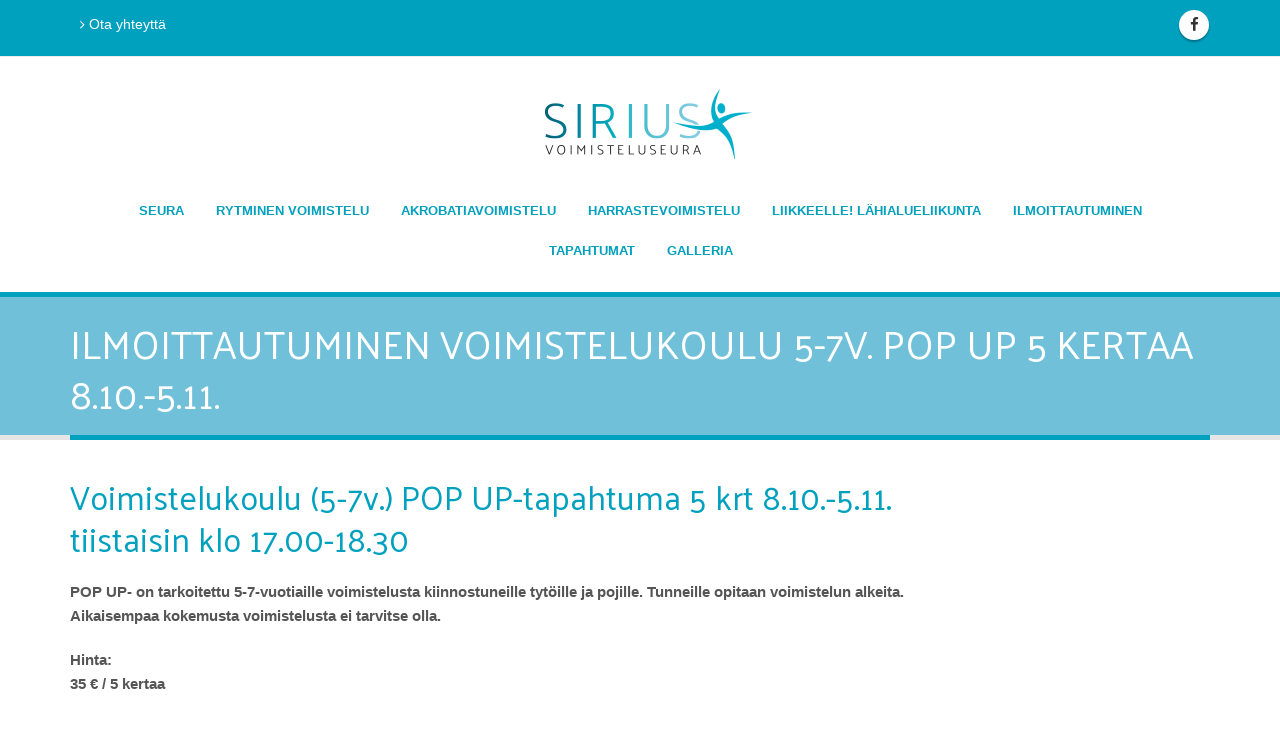

--- FILE ---
content_type: text/html; charset=utf-8
request_url: https://voimisteluseurasirius.fi/2019popupvoikkakoulu5-7
body_size: 5869
content:
<!DOCTYPE html>
<html class="wide light">
<head>

	<!-- Basic -->
	<meta charset="utf-8">

	<title>Ilmoittautuminen Voimistelukoulu 5-7v. POP UP 5 kertaa 8.10.-5.11. - Voimisteluseura Sirius ry</title>
	<meta name="title" content="Ilmoittautuminen Voimistelukoulu 5-7v. POP UP 5 kertaa 8.10.-5.11.">
	<meta name="author" content="Voimisteluseura Sirius ry">

	<meta http-equiv="X-UA-Compatible" content="IE=edge">

	<!-- Favicon -->
	<link rel="shortcut icon" href="/resources/images/favicon.ico" type="image/x-icon" />
	<link rel="apple-touch-icon" href="/resources/images/apple-touch-icon.png">

	<!-- Mobile Metas -->
	<meta name="viewport" content="width=device-width, initial-scale=1.0">

	<!-- Web Fonts  -->
	<link href='https://fonts.googleapis.com/css?family=Palanquin:400,700,600,500' rel='stylesheet' type='text/css'>
	<link href="http://fonts.googleapis.com/css?family=PT+Sans:300,400,600,700,800|Droid+Sans|Shadows+Into+Light" rel="stylesheet" type="text/css">

	<!-- Vendor CSS -->
	<link rel="stylesheet" href="/resources/vendor/bootstrap/css/bootstrap.min.css">
	<link rel="stylesheet" href="/resources/vendor/fontawesome/css/font-awesome.min.css">
	<link rel="stylesheet" href="/resources/vendor/owlcarousel/owl.carousel.min.css">
	<link rel="stylesheet" href="/resources/vendor/owlcarousel/owl.theme.default.min.css">
	<link rel="stylesheet" href="/resources/vendor/magnific-popup/magnific-popup.min.css">

	<link rel="stylesheet" href="/resources/styles/dist/site.css">

	
	<!-- Navigation CSS -->
	<link rel="stylesheet" href="/resources/styles/dist/navigation.css">
	<link rel="stylesheet" href="/resources/styles/dist/navigation-responsive.css">

	
	<link rel="stylesheet" href="/resources/styles/animate.min.css">
	<link rel="stylesheet" href="/resources/styles/dist/modules.css">

	<!-- Head Libs -->
	<script src="/resources/vendor/modernizr/modernizr.js"></script>
	<!--[if lt IE 9]>
	<script src="//code.jquery.com/jquery-1.11.3.min.js"></script>
	<![endif]-->
	<!--[if gte IE 9]><!-->
	<script src="/resources/vendor/jquery/jquery.js"></script>
	<!--<![endif]-->
	<script type="text/javascript" src="http://code.jquery.com/ui/1.10.2/jquery-ui.js"></script>

	<!--[if IE]>
		<link rel="stylesheet" href="/resources/styles/ie.css">
	<![endif]-->

	<!--[if lte IE 8]>
		<script src="/resources/vendor/respond/respond.js"></script>
		<script src="/resources/vendor/excanvas/excanvas.js"></script>
	<![endif]-->

	

<meta name="keywords" content="voimisteluseura sirius, voimisteluseura, sirius, mikkeli, rytminen voimistelu, voimistelu, lapset, yksilötaidot, ryhmätaidot, temppu, temppuilu, akrobatia, akro, akrobatiavoimistelu, rytminen, tanssi, harrastaminen, harrastus" />
<script>
  (function(i,s,o,g,r,a,m){i['GoogleAnalyticsObject']=r;i[r]=i[r]||function(){
  (i[r].q=i[r].q||[]).push(arguments)},i[r].l=1*new Date();a=s.createElement(o),
  m=s.getElementsByTagName(o)[0];a.async=1;a.src=g;m.parentNode.insertBefore(a,m)
  })(window,document,'script','//www.google-analytics.com/analytics.js','ga');

  ga('create', 'UA-73750084-1', 'auto');
  ga('send', 'pageview');

</script>

<link id="stylelibraries" href="/admin/contents/stylelibrariescss?v=1768850176265" rel="stylesheet" type="text/css" />

<script type="text/javascript" src="/public/js/api/bonsait-siteapi.js?v=1768850176265"></script>

<script type="text/javascript">
window.addEventListener('load', function() {
Bonsait.collect('setup');
Bonsait.forms('setup');
});
</script>
</head>
<body>

	<div class="body">

		<!-- facebook page-plugin -->
<div id="fb-root"></div>
<script>(function(d, s, id) {
  var js, fjs = d.getElementsByTagName(s)[0];
  if (d.getElementById(id)) return;
  js = d.createElement(s); js.id = id;
  js.src = "//connect.facebook.net/fi_FI/sdk.js#xfbml=1&version=v2.5";
  fjs.parentNode.insertBefore(js, fjs);
}(document, 'script', 'facebook-jssdk'));</script>
<!-- -->
			
			<header id="header" data-plugin-options='{"stickyEnabled": true, "stickyEnableOnBoxed": true, "stickyEnableOnMobile": false, "stickyStartAt": 140, "stickySetTop": "-140px", "stickyChangeLogo": false}'>
				<div class="header-body">
					<div class="header-top">
						<div class="container">
							<nav class="header-nav-top">
								<ul class="nav nav-pills">
									<li class="hidden-xs">
										<a href="/yhteys"><i class="fa fa-angle-right"></i> Ota yhteyttä</a>
									</li>
								</ul>
							</nav>
							<ul class="header-social-icons social-icons hidden-xs">
								<li class="social-icons-facebook"><a href="https://www.facebook.com/voimisteluseurasirius/" target="_blank" title="Facebook"><i class="fa fa-facebook"></i></a></li>
							
							</ul>
						</div>
					</div>
					<div class="header-container container">
						<div class="header-row">
							<div class="header-column header-column-center">
								<div class="header-logo">
									<a href="/">
										<img alt="Voimisteluseura Sirius ry" src="/resources/images/logo.png" data-sticky-top="32">
									</a>
								</div>
							</div>
						</div>
					</div>
					<div class="header-container container header-nav header-nav-center">
						<button class="btn header-btn-collapse-nav" data-toggle="collapse" data-target=".header-nav-mobile">
							<i class="fa fa-bars"></i>
						</button>
						<div class="header-nav-main header-nav-main-effect-1 header-nav-main-sub-effect-1 collapse">
							
<nav>
	<ul class="nav nav-pills" id="mainNav">
		 
    
  		<li class="dropdown">


			<a class="dropdown-toggle" href="/seura" target="">Seura</a>
			<ul class="dropdown-menu">
		<li class="dropdown">


			<a class="dropdown-toggle" href="/tietoa_meista" target="">Toiminta</a>
			<ul class="dropdown-menu">
		<li class="">


			<a class="" href="/kehitys" target="">Seuran kehitystyö</a>
		</li>
			</ul>
		</li>
		<li class="">


			<a class="" href="/yhdistyksensaannot" target="">Yhdistyksen säännöt</a>
		</li>
		<li class="">


			<a class="" href="/arvot" target="">Arvot ja visio</a>
		</li>
		<li class="">


			<a class="" href="/talous" target="">Talous</a>
		</li>
		<li class="dropdown">


			<a class="dropdown-toggle" href="/Viestintä" target="">Viestintä</a>
			<ul class="dropdown-menu">
		<li class="">


			<a class="" href="/some" target="">Sosiaalisen median ohjeistus</a>
		</li>
			</ul>
		</li>
		<li class="dropdown">


			<a class="dropdown-toggle" href="/seurajohto" target="">Seurajohto ja yhteystiedot</a>
			<ul class="dropdown-menu">
		<li class="">


			<a class="" href="/hallituksen-roolit" target="">Hallituksen toiminta ja työnjako</a>
		</li>
			</ul>
		</li>
		<li class="">


			<a class="" href="/valmentajat" target="">Valmentajat ja yhteystiedot</a>
		</li>
		<li class="dropdown">


			<a class="dropdown-toggle" href="/valmennus" target="">Valmennus</a>
			<ul class="dropdown-menu">
		<li class="">


			<a class="" href="/harjoittelus" target="">Harjoittelu Siriuksessa</a>
		</li>
		<li class="dropdown">


			<a class="dropdown-toggle" href="/vastuut" target="">Turvallisuus ja vastuut</a>
			<ul class="dropdown-menu">
		<li class="">


			<a class="" href="/seuran-vastuu" target="">Seuran vastuu</a>
		</li>
		<li class="">


			<a class="" href="/valmentajan-vastuu" target="">Valmentajan vastuu</a>
		</li>
		<li class="">


			<a class="" href="/huoltajan-vastuu" target="">Huoltajan vastuu</a>
		</li>
			</ul>
		</li>
		<li class="">


			<a class="" href="/valmennussääntö" target="">Valmennussääntö</a>
		</li>
		<li class="">


			<a class="" href="/maksut" target="">Maksukäytännöt</a>
		</li>
		<li class="">


			<a class="" href="/vakuutus" target="">Vakuutukset ja lisenssit</a>
		</li>
			</ul>
		</li>
		<li class="">


			<a class="" href="/akatemia" target="">Sirius-akatemia</a>
		</li>
		<li class="">


			<a class="" href="/antidoping" target="">Antidoping</a>
		</li>
		<li class="dropdown">


			<a class="dropdown-toggle" href="/pelisäännöt" target="">Pelisäännöt</a>
			<ul class="dropdown-menu">
		<li class="">


			<a class="" href="/valmentajienpelisaannot" target="">Valmentajien pelisäännöt</a>
		</li>
		<li class="">


			<a class="" href="/vanhempienpelisaannot" target="">Vanhempien pelisäännöt</a>
		</li>
		<li class="">


			<a class="" href="/pelisaannothallitus" target="">Hallituksen pelisäännöt</a>
		</li>
			</ul>
		</li>
		<li class="dropdown">


			<a class="dropdown-toggle" href="/vastuullisuus" target="">Vastuullisuus</a>
			<ul class="dropdown-menu">
		<li class="">


			<a class="" href="/vastuullisuus-2" target="">Ilmoitus epäasiallisesta käytöksestä seuran toiminnassa</a>
		</li>
		<li class="">


			<a class="" href="/epaasiallisen-kaytoksen-" target="">Toimintamalli epäasiallisen käytöksen tapausten käsittelyyn</a>
		</li>
			</ul>
		</li>
		<li class="dropdown">


			<a class="dropdown-toggle" href="/jasenmaksu" target="">Seuran jäsenyys</a>
			<ul class="dropdown-menu">
		<li class="">


			<a class="" href="/jasenedut" target="">Jäsenedut</a>
		</li>
			</ul>
		</li>
		<li class="">


			<a class="" href="/seuramaskotti" target="">Seuran maskotti</a>
		</li>
		<li class="">


			<a class="" href="/siriusareena" target="">Sirius Areena</a>
		</li>
		<li class="">


			<a class="" href="/seuravaatteet" target="">Seuravaatteet ja -tuotteet</a>
		</li>
		<li class="">


			<a class="" href="/tukijat" target="">Yhteistyöverkosto</a>
		</li>
		<li class="">


			<a class="" href="/palaute" target="">Palautelomake</a>
		</li>
		<li class="">


			<a class="" href="/uutiset" target="">Uutiset</a>
		</li>
			</ul>
		</li>
  
    
  		<li class="dropdown">


			<a class="dropdown-toggle" href="/rvoimistelu" target="">Rytminen voimistelu</a>
			<ul class="dropdown-menu">
		<li class="">


			<a class="" href="/maajoukkue" target="">Voimisteluliiton leiritykset</a>
		</li>
		<li class="">


			<a class="" href="/lyrat" target="">RV Lyrat</a>
		</li>
		<li class="">


			<a class="" href="/arielit" target="">RV Arielit</a>
		</li>
		<li class="">


			<a class="" href="/lunat" target="">RV Lunat</a>
		</li>
		<li class="">


			<a class="" href="/novat" target="">RV Novat (harrastekilparyhmä)</a>
		</li>
		<li class="">


			<a class="" href="/rytmisenvälineet" target="">Rytmisen välineet</a>
		</li>
		<li class="dropdown">


			<a class="dropdown-toggle" href="/kilpaileminenrv" target="">Kilpaileminen </a>
			<ul class="dropdown-menu">
		<li class="">


			<a class="" href="/merkkisuorituksetrv" target="">Merkkisuoritusjärjestelmä</a>
		</li>
			</ul>
		</li>
			</ul>
		</li>
  
  		<li class="dropdown">


			<a class="dropdown-toggle" href="/akrobatiavoimistelu" target="">Akrobatiavoimistelu</a>
			<ul class="dropdown-menu">
		<li class="">


			<a class="" href="/talenttirinki" target="">Voimisteluliiton leiritykset</a>
		</li>
		<li class="">


			<a class="" href="/titaniat" target="">AK Titaniat</a>
		</li>
		<li class="">


			<a class="" href="/spektrit" target="">AK Spektrit</a>
		</li>
		<li class="">


			<a class="" href="/spiraalit" target="">AK Spiraalit</a>
		</li>
		<li class="">


			<a class="" href="/galaksit" target="">AK Galaksit (harrastekilparyhmä)</a>
		</li>
		<li class="dropdown">


			<a class="dropdown-toggle" href="/kilpaileminenakro" target="">Kilpaileminen </a>
			<ul class="dropdown-menu">
		<li class="">


			<a class="" href="/merkkisuorituksetakro" target="">Merkkisuoritusjärjestelmä</a>
		</li>
			</ul>
		</li>
			</ul>
		</li>
  
  		<li class="dropdown">


			<a class="dropdown-toggle" href="/harrastevoimistelu" target="">Harrastevoimistelu </a>
			<ul class="dropdown-menu">
		<li class="">


			<a class="" href="/minirytmiset" target="">Minirytmiset 3-5 v.</a>
		</li>
		<li class="">


			<a class="" href="/voimistelukoulu" target="">Voimistelukoulu 5-7 vuotiaat</a>
		</li>
		<li class="">


			<a class="" href="/voimistelukoulu1" target="">Voimistelukoulu 8-14 vuotiaat</a>
		</li>
		<li class="">


			<a class="" href="/harrasteakro" target="">Harrasteakro</a>
		</li>
		<li class="">


			<a class="" href="/rvharraste" target="">Harrasterytminen</a>
		</li>
		<li class="">


			<a class="" href="/perheakro-1" target="">Perheliikunta</a>
		</li>
		<li class="">


			<a class="" href="/aikuiset" target="">Aikuisten voimistelu</a>
		</li>
		<li class="">


			<a class="" href="/fi/page/279" target="">Mitä mukaan harjoituksiin</a>
		</li>
			</ul>
		</li>
  
    
    
    
  		<li class="">


			<a class="" href="/liikkeelle" target="">Liikkeelle! lähialueliikunta</a>
		</li>
		<li class="">


			<a class="" href="/ilmoittautuminen" target="">Ilmoittautuminen</a>
		</li>
		<li class="dropdown">


			<a class="dropdown-toggle" href="/tapahtumat" target="">TAPAHTUMAT</a>
			<ul class="dropdown-menu">
		<li class="">


			<a class="" href="/touhula" target="">Touhula</a>
		</li>
		<li class="dropdown">


			<a class="dropdown-toggle" href="/naytokset" target="">Näytökset</a>
			<ul class="dropdown-menu">
		<li class="">


			<a class="" href="/luonnontaikaa" target="">Kevätnäytös Luonnon Taikaa 30.5.2023</a>
		</li>
		<li class="">


			<a class="" href="/joulunaytos-frozen-ii-19.12.2023" target="">Joulunäytös Frozen II 19.12.2023</a>
		</li>
		<li class="">


			<a class="" href="/trolls" target="">Trolls maailmankiertue</a>
		</li>
		<li class="">


			<a class="" href="/aladdin" target="">Joulunäytös Aladdin 13.12.2021</a>
		</li>
		<li class="">


			<a class="" href="/lejonakuningas" target="">Leijonakuningas 9.12.2019</a>
		</li>
		<li class="">


			<a class="" href="/liisaihmemaassa" target="">Liisa Ihmemaassa 10.12.2018</a>
		</li>
		<li class="">


			<a class="" href="/kaunotarjahirvio" target="">Joulunäytös Kaunotar ja Hirviö 2017</a>
		</li>
		<li class="">


			<a class="" href="/pienimerenneito" target="">Kevätnäytös Pieni Merenneito 2017</a>
		</li>
		<li class="">


			<a class="" href="/tulekesa" target="">Voimistelunäytös Tule kesä</a>
		</li>
		<li class="">


			<a class="" href="/frozen" target="">Joulunäytös Frozen 2016</a>
		</li>
			</ul>
		</li>
			</ul>
		</li>
  
  		<li class="">


			<a class="" href="/galleria" target="">Galleria</a>
		</li>
  
    
    
    
    
   
	</ul>
</nav>


						</div>
						<div class="header-nav-mobile header-nav-main-effect-1 header-nav-main-sub-effect-1 collapse">
							
<nav>
	<ul class="nav nav-pills" id="mainNav">
		 
    
  		<li class="dropdown">



			<a class="dropdown-toggle" href="/seura" target="">Seura <i class="fa fa-caret-down"></i></a>
			<ul class="dropdown-menu">
		<li class="dropdown">



			<a class="dropdown-toggle" href="/tietoa_meista" target="">Toiminta <i class="fa fa-caret-down"></i></a>
			<ul class="dropdown-menu">
		<li class="">



			<a class="" href="/kehitys" target="">Seuran kehitystyö</a>
		</li>
			</ul>
		</li>
		<li class="">



			<a class="" href="/yhdistyksensaannot" target="">Yhdistyksen säännöt</a>
		</li>
		<li class="">



			<a class="" href="/arvot" target="">Arvot ja visio</a>
		</li>
		<li class="">



			<a class="" href="/talous" target="">Talous</a>
		</li>
		<li class="dropdown">



			<a class="dropdown-toggle" href="/Viestintä" target="">Viestintä <i class="fa fa-caret-down"></i></a>
			<ul class="dropdown-menu">
		<li class="">



			<a class="" href="/some" target="">Sosiaalisen median ohjeistus</a>
		</li>
			</ul>
		</li>
		<li class="dropdown">



			<a class="dropdown-toggle" href="/seurajohto" target="">Seurajohto ja yhteystiedot <i class="fa fa-caret-down"></i></a>
			<ul class="dropdown-menu">
		<li class="">



			<a class="" href="/hallituksen-roolit" target="">Hallituksen toiminta ja työnjako</a>
		</li>
			</ul>
		</li>
		<li class="">



			<a class="" href="/valmentajat" target="">Valmentajat ja yhteystiedot</a>
		</li>
		<li class="dropdown">



			<a class="dropdown-toggle" href="/valmennus" target="">Valmennus <i class="fa fa-caret-down"></i></a>
			<ul class="dropdown-menu">
		<li class="">



			<a class="" href="/harjoittelus" target="">Harjoittelu Siriuksessa</a>
		</li>
		<li class="dropdown">



			<a class="dropdown-toggle" href="/vastuut" target="">Turvallisuus ja vastuut <i class="fa fa-caret-down"></i></a>
			<ul class="dropdown-menu">
		<li class="">



			<a class="" href="/seuran-vastuu" target="">Seuran vastuu</a>
		</li>
		<li class="">



			<a class="" href="/valmentajan-vastuu" target="">Valmentajan vastuu</a>
		</li>
		<li class="">



			<a class="" href="/huoltajan-vastuu" target="">Huoltajan vastuu</a>
		</li>
			</ul>
		</li>
		<li class="">



			<a class="" href="/valmennussääntö" target="">Valmennussääntö</a>
		</li>
		<li class="">



			<a class="" href="/maksut" target="">Maksukäytännöt</a>
		</li>
		<li class="">



			<a class="" href="/vakuutus" target="">Vakuutukset ja lisenssit</a>
		</li>
			</ul>
		</li>
		<li class="">



			<a class="" href="/akatemia" target="">Sirius-akatemia</a>
		</li>
		<li class="">



			<a class="" href="/antidoping" target="">Antidoping</a>
		</li>
		<li class="dropdown">



			<a class="dropdown-toggle" href="/pelisäännöt" target="">Pelisäännöt <i class="fa fa-caret-down"></i></a>
			<ul class="dropdown-menu">
		<li class="">



			<a class="" href="/valmentajienpelisaannot" target="">Valmentajien pelisäännöt</a>
		</li>
		<li class="">



			<a class="" href="/vanhempienpelisaannot" target="">Vanhempien pelisäännöt</a>
		</li>
		<li class="">



			<a class="" href="/pelisaannothallitus" target="">Hallituksen pelisäännöt</a>
		</li>
			</ul>
		</li>
		<li class="dropdown">



			<a class="dropdown-toggle" href="/vastuullisuus" target="">Vastuullisuus <i class="fa fa-caret-down"></i></a>
			<ul class="dropdown-menu">
		<li class="">



			<a class="" href="/vastuullisuus-2" target="">Ilmoitus epäasiallisesta käytöksestä seuran toiminnassa</a>
		</li>
		<li class="">



			<a class="" href="/epaasiallisen-kaytoksen-" target="">Toimintamalli epäasiallisen käytöksen tapausten käsittelyyn</a>
		</li>
			</ul>
		</li>
		<li class="dropdown">



			<a class="dropdown-toggle" href="/jasenmaksu" target="">Seuran jäsenyys <i class="fa fa-caret-down"></i></a>
			<ul class="dropdown-menu">
		<li class="">



			<a class="" href="/jasenedut" target="">Jäsenedut</a>
		</li>
			</ul>
		</li>
		<li class="">



			<a class="" href="/seuramaskotti" target="">Seuran maskotti</a>
		</li>
		<li class="">



			<a class="" href="/siriusareena" target="">Sirius Areena</a>
		</li>
		<li class="">



			<a class="" href="/seuravaatteet" target="">Seuravaatteet ja -tuotteet</a>
		</li>
		<li class="">



			<a class="" href="/tukijat" target="">Yhteistyöverkosto</a>
		</li>
		<li class="">



			<a class="" href="/palaute" target="">Palautelomake</a>
		</li>
		<li class="">



			<a class="" href="/uutiset" target="">Uutiset</a>
		</li>
			</ul>
		</li>
  
    
  		<li class="dropdown">



			<a class="dropdown-toggle" href="/rvoimistelu" target="">Rytminen voimistelu <i class="fa fa-caret-down"></i></a>
			<ul class="dropdown-menu">
		<li class="">



			<a class="" href="/maajoukkue" target="">Voimisteluliiton leiritykset</a>
		</li>
		<li class="">



			<a class="" href="/lyrat" target="">RV Lyrat</a>
		</li>
		<li class="">



			<a class="" href="/arielit" target="">RV Arielit</a>
		</li>
		<li class="">



			<a class="" href="/lunat" target="">RV Lunat</a>
		</li>
		<li class="">



			<a class="" href="/novat" target="">RV Novat (harrastekilparyhmä)</a>
		</li>
		<li class="">



			<a class="" href="/rytmisenvälineet" target="">Rytmisen välineet</a>
		</li>
		<li class="dropdown">



			<a class="dropdown-toggle" href="/kilpaileminenrv" target="">Kilpaileminen  <i class="fa fa-caret-down"></i></a>
			<ul class="dropdown-menu">
		<li class="">



			<a class="" href="/merkkisuorituksetrv" target="">Merkkisuoritusjärjestelmä</a>
		</li>
			</ul>
		</li>
			</ul>
		</li>
  
  		<li class="dropdown">



			<a class="dropdown-toggle" href="/akrobatiavoimistelu" target="">Akrobatiavoimistelu <i class="fa fa-caret-down"></i></a>
			<ul class="dropdown-menu">
		<li class="">



			<a class="" href="/talenttirinki" target="">Voimisteluliiton leiritykset</a>
		</li>
		<li class="">



			<a class="" href="/titaniat" target="">AK Titaniat</a>
		</li>
		<li class="">



			<a class="" href="/spektrit" target="">AK Spektrit</a>
		</li>
		<li class="">



			<a class="" href="/spiraalit" target="">AK Spiraalit</a>
		</li>
		<li class="">



			<a class="" href="/galaksit" target="">AK Galaksit (harrastekilparyhmä)</a>
		</li>
		<li class="dropdown">



			<a class="dropdown-toggle" href="/kilpaileminenakro" target="">Kilpaileminen  <i class="fa fa-caret-down"></i></a>
			<ul class="dropdown-menu">
		<li class="">



			<a class="" href="/merkkisuorituksetakro" target="">Merkkisuoritusjärjestelmä</a>
		</li>
			</ul>
		</li>
			</ul>
		</li>
  
  		<li class="dropdown">



			<a class="dropdown-toggle" href="/harrastevoimistelu" target="">Harrastevoimistelu  <i class="fa fa-caret-down"></i></a>
			<ul class="dropdown-menu">
		<li class="">



			<a class="" href="/minirytmiset" target="">Minirytmiset 3-5 v.</a>
		</li>
		<li class="">



			<a class="" href="/voimistelukoulu" target="">Voimistelukoulu 5-7 vuotiaat</a>
		</li>
		<li class="">



			<a class="" href="/voimistelukoulu1" target="">Voimistelukoulu 8-14 vuotiaat</a>
		</li>
		<li class="">



			<a class="" href="/harrasteakro" target="">Harrasteakro</a>
		</li>
		<li class="">



			<a class="" href="/rvharraste" target="">Harrasterytminen</a>
		</li>
		<li class="">



			<a class="" href="/perheakro-1" target="">Perheliikunta</a>
		</li>
		<li class="">



			<a class="" href="/aikuiset" target="">Aikuisten voimistelu</a>
		</li>
		<li class="">



			<a class="" href="/fi/page/279" target="">Mitä mukaan harjoituksiin</a>
		</li>
			</ul>
		</li>
  
    
    
    
  		<li class="">



			<a class="" href="/liikkeelle" target="">Liikkeelle! lähialueliikunta</a>
		</li>
		<li class="">



			<a class="" href="/ilmoittautuminen" target="">Ilmoittautuminen</a>
		</li>
		<li class="dropdown">



			<a class="dropdown-toggle" href="/tapahtumat" target="">TAPAHTUMAT <i class="fa fa-caret-down"></i></a>
			<ul class="dropdown-menu">
		<li class="">



			<a class="" href="/touhula" target="">Touhula</a>
		</li>
		<li class="dropdown">



			<a class="dropdown-toggle" href="/naytokset" target="">Näytökset <i class="fa fa-caret-down"></i></a>
			<ul class="dropdown-menu">
		<li class="">



			<a class="" href="/luonnontaikaa" target="">Kevätnäytös Luonnon Taikaa 30.5.2023</a>
		</li>
		<li class="">



			<a class="" href="/joulunaytos-frozen-ii-19.12.2023" target="">Joulunäytös Frozen II 19.12.2023</a>
		</li>
		<li class="">



			<a class="" href="/trolls" target="">Trolls maailmankiertue</a>
		</li>
		<li class="">



			<a class="" href="/aladdin" target="">Joulunäytös Aladdin 13.12.2021</a>
		</li>
		<li class="">



			<a class="" href="/lejonakuningas" target="">Leijonakuningas 9.12.2019</a>
		</li>
		<li class="">



			<a class="" href="/liisaihmemaassa" target="">Liisa Ihmemaassa 10.12.2018</a>
		</li>
		<li class="">



			<a class="" href="/kaunotarjahirvio" target="">Joulunäytös Kaunotar ja Hirviö 2017</a>
		</li>
		<li class="">



			<a class="" href="/pienimerenneito" target="">Kevätnäytös Pieni Merenneito 2017</a>
		</li>
		<li class="">



			<a class="" href="/tulekesa" target="">Voimistelunäytös Tule kesä</a>
		</li>
		<li class="">



			<a class="" href="/frozen" target="">Joulunäytös Frozen 2016</a>
		</li>
			</ul>
		</li>
			</ul>
		</li>
  
  		<li class="">



			<a class="" href="/galleria" target="">Galleria</a>
		</li>
  
    
    
    
    
   
	</ul>
</nav>


						</div>
					</div>
				</div>
			</header>


		<div role="main" class="main">

			<section class="page-header">
				<div class="container">
					<div class="row">
						<div class="col-md-12">
							
<ul class="breadcrumb">
		<li><a href="/">Seura</a></li>
</ul>
 
						</div>
					</div>
					<div class="row">
						<div class="col-md-12">
							<h1>Ilmoittautuminen Voimistelukoulu 5-7v. POP UP 5 kertaa 8.10.-5.11.</h1>
						</div>
					</div>
				</div>
			</section>


      		<div class="container">
				<div class="row">
					<div class="col-md-9">
						<div class="item-779" data-bonsait-content-id="779" data-bonsait-content-type="html" data-bonsait-content-template="" data-bonsait-styleclazz-id="" data-bonsait-styleclazz-name="" data-bonsait-content-displaytitle="Teksti " data-bonsait-content-multicontent="false"><h2>Voimistelukoulu&nbsp;(5-7v.)&nbsp;POP UP-tapahtuma 5 krt 8.10.-5.11. tiistaisin klo 17.00-18.30</h2>

<p><strong>POP UP- on tarkoitettu 5-7-vuotiaille voimistelusta kiinnostuneille tyt&ouml;ille ja pojille. Tunneille opitaan voimistelun alkeita. Aikaisempaa kokemusta voimistelusta ei tarvitse olla.</strong></p>

<p><strong>Hinta:<br />
35 &euro; / 5 kertaa</strong><br />
<br />
<b>P&auml;iv&auml;t:<br />
8.10. tiistai<br />
15.10. tiistai<br />
22.10. tiistai<br />
29.10. tiistai<br />
5.11. tiistai</b></p>

<p><b>Paikka:<br />
P&auml;&auml;majakoulun yl&auml;sali (k&auml;ynti sis&auml;pihan puolelta)</b></p>
</div><div class="item-780" data-bonsait-content-id="780" data-bonsait-content-type="schema" data-bonsait-content-template="feedform" data-bonsait-styleclazz-id="" data-bonsait-styleclazz-name="" data-bonsait-content-displaytitle="Lomake " data-bonsait-content-multicontent="true">null<h2><strong>Valitettavasti ryhm&auml; on t&auml;ynn&auml;!</strong></h2>

<p><a href="/varasijalle"><strong>J&auml;t&auml; yhteystietosi t&auml;st&auml;</strong></a>, niin olemme sinuun yhteydess&auml; mik&auml;li ryhm&auml;paikkoja vapautuu.</p>

<p><strong>Voimisteluseura Sirius ry</strong><br />
voimisteluseurasirius@gmail.com</p>
</div>
					</div>
					<div class="col-md-3">
						<aside class="sidebar">
							
<ul class="nav nav-list mb-xlg">
	</ul>


							<div class="item-778" data-bonsait-content-id="778" data-bonsait-content-type="html" data-bonsait-content-template="" data-bonsait-styleclazz-id="" data-bonsait-styleclazz-name="" data-bonsait-content-displaytitle="Teksti " data-bonsait-content-multicontent="false"><h4></h4>
</div>
						</aside>
						
					</div>
				</div>
			</div>
			
			<!-- kumppanit -->	
		<div class="container">
					<div class="row">
						<div class="col-md-12">
					    <div id="content-data-kumppanitfi" class="content-template bonsait-content-inline-editable" style="" data-bonsait-content-id="kumppanitfi" data-bonsait-content-type="template" data-bonsait-styleclazz-id="" data-styles-clazz="" data-styles-position="" data-styles-background="" data-styles-typography="" data-styles-boxshadow="" data-styles-border="" data-styles-effect=""><hr />
<p style="text-align: center;"><strong>Kumppanit</strong><br />
<br />
<a href="http://www.op.fi" target="_blank"><img alt="OP Suur-Savo" height="56" src="/resources/public//kumppanit/OP_Suur-Savo_RGB_oikea.png" width="244" /></a></p>

<p style="text-align: center;"><strong>Tukijat</strong></p>

<p style="text-align: center;"><a href="https://www.kiinteistomaailma.fi/%20mikkeli" target="_blank"><img alt="" height="87" src="/resources/public//kumppanit/logo_mikkeli.png" width="109" /></a>&nbsp; &nbsp;&nbsp;<img alt="" height="102" src="/resources/public//kumppanit/LCPaaLogo-viiriosa piilossa-web sirius.jpg" width="57" />&nbsp;&nbsp; &nbsp; &nbsp;<a href="http://krivetz.fi"><img alt="" height="104" src="/resources/public//kumppanit/fullsizeoutput_2ed5.jpeg" width="170" /></a></p>

<p style="text-align: center;"><img alt="" height="49" src="/resources/public/kuvat/lahitapiola_savo-karjala_rgb_sininen.png" width="199" />​</p>

<p style="text-align: center;"><strong>Yhteisty&ouml;verkosto</strong><br />
<a href="http://www.voimistelu.fi" target="_blank"><img alt="Suomen voimisteluliitto" height="65" src="/resources/public//kumppanit/voimisteluliitto_web.png" width="171" /></a><a href="http://www.esliikunta.fi" target="_blank"><img alt="Etelä-Savon Liikunta ry" height="60" src="/resources/public//kumppanit/esli_logo.png" width="120" /></a><br />
&nbsp; &nbsp;&nbsp; &nbsp;&nbsp;&nbsp; &nbsp; &nbsp;&nbsp; &nbsp; &nbsp;&nbsp;&nbsp; &nbsp;&nbsp;&nbsp;&nbsp;&nbsp;</p>
</div>
					   	</div>
					</div>
		</div>
<!-- kumppanit ends -->
		<footer id="footer">
				<div class="container">
					<div class="row">
						<div class="col-md-4">
							<div id="content-data-footerleft_fi" class="content-template bonsait-content-inline-editable" style="" data-bonsait-content-id="footerleft_fi" data-bonsait-content-type="template" data-bonsait-styleclazz-id="" data-styles-clazz="" data-styles-position="" data-styles-background="" data-styles-typography="" data-styles-boxshadow="" data-styles-border="" data-styles-effect=""><p><img alt="Voimisteluseura Sirius ry" src="/resources/public//logo/sirius_logo_nega_pysty_250.png" /></p>
</div>
						</div>
						<div class="col-md-8">
							<div id="content-data-footercenter_fi" class="content-template bonsait-content-inline-editable" style="" data-bonsait-content-id="footercenter_fi" data-bonsait-content-type="template" data-bonsait-styleclazz-id="" data-styles-clazz="" data-styles-position="" data-styles-background="" data-styles-typography="" data-styles-boxshadow="" data-styles-border="" data-styles-effect=""><h4>Voimisteluseura Sirius ry</h4>

<p>Kilpavoimisteluun t&auml;ht&auml;&auml;v&auml; voimistelun erikoisseura.&nbsp;Lajejamme ovat&nbsp;rytminen voimistelu ja&nbsp;akrobatiavoimistelu. Lis&auml;ksi tarjoamme lasten harrastevoimistelua eri ryhmiss&auml;.&nbsp;Ryhmiss&auml; harjoitellaan voimistelun yksil&ouml; -ja ryhm&auml;taitoja.&nbsp;<br />
<strong>Tervetuloa mukaan iloiseen joukkoomme!</strong></p>
</div>
						</div>
					</div>
				</div>
				<div class="footer-copyright">
					<div class="container">
						<div class="row">
							<div class="col-md-1">
								<a href="/" class="logo">
									<img alt="Voimisteluseura Sirius ry" class="img-responsive" src="/resources/images/logo-footer.png">
								</a>
							</div>
							<div class="col-md-9">
								<p>Powered | <a href="/login">©</a> 2026 Voimisteluseura Sirius ry.</p>
							</div>
							<div class="col-md-2">
							<div id="content-data-pikalinkitfi" class="content-template bonsait-content-inline-editable" style="" data-bonsait-content-id="pikalinkitfi" data-bonsait-content-type="template" data-bonsait-styleclazz-id="" data-styles-clazz="" data-styles-position="" data-styles-background="" data-styles-typography="" data-styles-boxshadow="" data-styles-border="" data-styles-effect="">	<ul class="header-social-icons social-icons hidden-xs">
								<li class="social-icons-facebook"><a href="https://www.facebook.com/voimisteluseurasirius/" target="_blank" title="Facebook"><i class="fa fa-facebook"></i></a></li>
							
							</ul></div>
						</div>
						</div>
					</div>
				</div>
			</footer>


			</div>
		</div>
	</div>

	<!-- Vendor -->
	<script src="/resources/vendor/jquery.appear/jquery.appear.js"></script>
	<script src="/resources/vendor/jquery.easing/jquery.easing.js"></script>
	<script src="/resources/vendor/jquery-cookie/jquery-cookie.js"></script>
	<script src="/resources/vendor/bootstrap/js/bootstrap.min.js"></script>
	<script src="/resources/vendor/common/common.js"></script>
	<script src="/resources/vendor/jquery.validation/jquery.validation.js"></script>
	<script src="/resources/vendor/jquery.stellar/jquery.stellar.js"></script>
	<script src="/resources/vendor/jquery.gmap/jquery.gmap.js"></script>
	<script src="/resources/vendor/jquery.lazyload/jquery.lazyload.js"></script>
	<script src="/resources/vendor/owlcarousel/owl.carousel.min.js"></script>
	<script src="/resources/vendor/magnific-popup/jquery.magnific-popup.js"></script>
	
	<!-- Theme Base, Components and Settings -->
	<script src="/resources/scripts/theme.js"></script>
	
	<!-- Theme Custom -->
	<script src="/resources/scripts/custom.js"></script>
	
	<!-- Theme Initialization Files -->
	<script src="/resources/scripts/theme.init.js"></script>

</body>
</html>


--- FILE ---
content_type: text/css; charset=utf-8
request_url: https://voimisteluseurasirius.fi/resources/styles/dist/site.css
body_size: 3605
content:
html {direction:ltr;}body {color:#555;font-family:"PT Sans",Arial,sans-serif;font-size:15px;line-height:22px;margin:0;background-color:#ffffff;background-image:url("");background-repeat:no-repeat;background-position:center top;background-size:cover;}body a {outline:none !important;}.bonsait-panel-header {margin-top:30px !important;}@media (max-width:991px) {body > .body {overflow-x:hidden;overflow-y:auto;}}@media (max-width:479px) {body {font-size:13px;}}img {max-width:100%;height:auto;}h1,h2,h3,h4,h5,h6 {font-family:'Palanquin',sans-serif;color:#00a0bf;font-weight:300;letter-spacing:0px;margin:0;}h1 {font-size:2.6em;line-height:44px;margin:0 0 22px 0;}h2 {font-size:2.2em;font-weight:300;line-height:42px;margin:0 0 21px 0;}h3 {font-size:1.8em;font-weight:400;letter-spacing:normal;line-height:32px;margin-bottom:12px;}h4 {font-size:1.4em;font-weight:400;letter-spacing:normal;line-height:27px;margin:0 0 14px 0;}h5 {font-size:1em;font-weight:600;letter-spacing:normal;line-height:18px;margin:0 0 9px 0;text-transform:uppercase;}h6 {color:#333;font-size:1em;font-weight:700;letter-spacing:normal;line-height:18px;margin:0 0 9px 0;}.slider-container {background:#fff !important;}#revolutionSlider h1 {color:#00a0bf !important;}#revolutionSlider p {color:#333 !important;}#revolutionSlider h2{color:#fff;font-size:1.8em;line-height:1em;margin-bottom:23px;max-width:400px;white-space:normal;}#revolutionSlider address {color:#fff;font-size:0.8em;line-height:1.2em;max-width:400px;white-space:normal;}p {line-height:24px;margin:0 0 20px;}p.featured {font-size:1.6em;line-height:1.5em;}.calendar-multiple-active:hover {background:#70c0da !important;}.calendar-multiple-active {background:#00a0bf !important;}a {color:#00a0bf;}a:hover {color:#00a8c9;}a:active {color:#0098b5;}.alternative-font {color:#00a0bf;font-family:"Droid Sans",cursive;font-size:1.6em;}dl dd {margin-bottom:15px;}#header {position:relative;z-index:100;}#header .header-body {background:#FFF;padding:8px 0;-webkit-transition:min-height 0.3s ease;-moz-transition:min-height 0.3s ease;transition:min-height 0.3s ease;width:100%;z-index:1001;}#header .container {position:relative;}#header .header-container {position:relative;display:table;}#header .header-top p {font-size:0.9em;margin:0;padding:0;line-height:37px;float:left;}#header .header-row {display:table-row;clear:both;}#header .header-column {display:table-cell;vertical-align:middle;}#header .header-column .row {margin:0;}#header .header-column.header-column-center {text-align:center;}#header .header-logo {float:left;position:relative;z-index:3;}#header .header-column.header-column-center .header-logo {float:none;margin-top:20px;}#header .header-logo img {-webkit-transition:all 0.3s ease;-moz-transition:all 0.3s ease;transition:all 0.3s ease;position:relative;margin:12px 12px 12px 25px;top:0;}#header .header-search {float:right;margin-top:10px;margin-left:10px;}#header .header-search .form-control {border-radius:20px;font-size:0.9em;height:34px;margin:0;padding:6px 12px;-webkit-transition:width 0.3s ease;-moz-transition:width 0.3s ease;transition:width 0.3s ease;-webkit-transform:translate3d(0,0,0);-webkit-backface-visibility:hidden;-webkit-perspective:1000;width:170px;}#header .header-search .btn-default {background:transparent;border:0 none;color:#CCC;position:absolute;right:0;top:0;z-index:3;}#header .header-search .btn-default:hover {color:#000;}#header .header-top {background-color:#00a0bf;border-bottom:1px solid #ededed;margin-top:-8px;padding:8px 0;position:relative;z-index:4;}#header .header-top::after {clear:both;content:"";display:table;}#header .header-top p {font-size:0.9em;color:#fff;margin:0;padding:0;line-height:37px;float:left;}#header .header-top a {color:#fff;text-decoration:none;}#header .header-top a:hover,#header .header-top a:active,#header .header-top a:focus {color:#fff;text-decoration:underline;}#header .header-top p .fa,#header .header-top p .icons {position:relative;top:1px;}#header .header-top .header-search {float:right;margin-top:2px;margin-left:10px;margin-right:0;}#header .header-nav-top {display:inline-block;}#header .header-nav-top .nav > li > a,#header .header-nav-top .nav > li > span {color:#fff;font-size:0.9em;padding:6px 10px;display:inline-block;}#header .header-nav-top .nav > li > a:hover,#header .header-nav-top .nav > li > a:active,#header .header-nav-top .nav > li > a:focus {color:#00a0bf;text-decoration:none;}#header.fixed {position:fixed;top:0;width:100%;z-index:1001;}body.sticky-menu-active #header {border-bottom:1px solid #E9E9E9;position:fixed;top:-57px;width:100%;z-index:1001;box-shadow:0 0 3px rgba(0,0,0,0.1);filter:none;}body.sticky-menu-active #header .social-icons {margin-top:-1px;}body.sticky-menu-active #header nav ul.nav-main {margin-bottom:7px;margin-top:-1px;}html.sticky-header-active #header .header-body {position:fixed;border-bottom-color:#e9e9e9;box-shadow:0 0 3px rgba(0,0,0,0.1);}html:not(.sticky-header-active) #header.header-transparent-sticky-deactive .header-body:before {background:transparent !important;}.rev_slider_wrapper {margin-bottom:70px;}.page-header {background-color:#70c0da;border-bottom:5px solid #e5e5e5;border-top:5px solid #00a0bf;margin:0 0 35px 0;min-height:50px;padding:20px 0;position:relative;text-align:left;}.page-header .breadcrumb {background:none;display:none;margin:-3px 0 0;padding:0;}.page-header .breadcrumb > li {text-shadow:none;}.page-header h1 {border-bottom:5px solid #00a0bf;color:#FFF;display:inline-block;font-weight:200;margin:0 0 -25px;min-height:37px;font-size:2.6em;line-height:50px;padding:0 0 17px;position:relative;text-transform:uppercase;}.page-header h1 span {color:#999da3;display:block;font-size:0.6em;font-weight:300;margin:-10px 0 0;}@media (max-width:991px) {.page-header .breadcrumb {float:none !important;position:static !important;}}@media (max-width:479px) {.page-header {padding:16px 0;}.page-header h1 {line-height:37px;}}.home-intro {background-color:#171717;margin-bottom:60px;overflow:hidden;padding:20px 0 10px 0;position:relative;text-align:left;}.home-intro p {color:#FFF;display:inline-block;font-size:1.4em;font-weight:300;max-width:800px;padding-top:5px;}.home-intro p span {color:#999;display:block;font-size:0.8em;padding-top:5px;}.home-intro p em {font-family:"Shadows Into Light",cursive;font-size:1.6em;color:#00a0bf }section.section {background:#f4f4f4;border-top:5px solid #f1f1f1;margin:30px 0;padding:50px 0;}section.section.section-text-light h1,section.section.section-text-light h2,section.section.section-text-light h3,section.section.section-text-light h4,section.section.section-text-light h5,section.section.section-text-light h6 {color:#FFF;}section.section.section-text-light p {color:#fff;}html section.section-primary {background-color:#00a0bf !important;border-color:#0098b5 !important;}html section.section-primary h1,html section.section-primary h2,html section.section-primary h3,html section.section-primary h4,html section.section-primary h5,html section.section-primary h6 {color:#ffffff;}html section.section-primary p {color:#e6e6e6;}html section.section-secondary {background-color:#70c0da !important;border-color:#6ab6cf !important;}html section.section-secondary h1,html section.section-secondary h2,html section.section-secondary h3,html section.section-secondary h4,html section.section-secondary h5,html section.section-secondary h6 {color:#ffffff;}html section.section-secondary p {color:#e6e6e6;}html section.section-tertiary {background-color:#00536a !important;border-color:#004f65 !important;}html section.section-tertiary h1,html section.section-tertiary h2,html section.section-tertiary h3,html section.section-tertiary h4,html section.section-tertiary h5,html section.section-tertiary h6 {color:#777777;}html section.section-tertiary p {color:#5e5e5e;}html section.section-quaternary {background-color:#383f48 !important;border-color:#353c44 !important;}html section.section-quaternary h1,html section.section-quaternary h2,html section.section-quaternary h3,html section.section-quaternary h4,html section.section-quaternary h5,html section.section-quaternary h6 {color:#777777;}html section.section-quaternary p {color:#5e5e5e;}@media (max-width:991px) {.container-fluid > .row > .p-none section.section {margin-bottom:0;margin-top:0;}.container-fluid > .row > .p-none:first-child section.section {margin-bottom:0;margin-top:30px;}.container-fluid > .row > .p-none:last-child section.section {margin-bottom:30px;margin-top:0;}}#header .header-social-icons {float:right;margin:3px 0 0 10px;}.social-icons {margin:0;padding:0;width:auto;}.social-icons li {display:inline-block;margin:-1px 1px 5px 0;padding:0;border-radius:100%;overflow:visible;box-shadow:0 2px 2px 0 rgba(0,0,0,0.3);}.social-icons li a {-webkit-transition:all 0.2s ease;-moz-transition:all 0.2s ease;transition:all 0.2s ease;background:#FFF;border-radius:100%;display:block;height:30px;line-height:30px;width:30px;text-align:center;color:#333 !important;text-decoration:none;}.social-icons li:hover a {background:#171717;color:#FFF !important;}.social-icons li:hover.social-icons-twitter a {background:#1aa9e1;}.social-icons li:hover.social-icons-facebook a {background:#3b5a9a;}.social-icons li:hover.social-icons-linkedin a {background:#0073b2;}.social-icons li:hover.social-icons-rss a {background:#ff8201;}.social-icons li:hover.social-icons-googleplus a {background:#dd4b39;}.social-icons li:hover.social-icons-pinterest a {background:#cc2127;}.social-icons li:hover.social-icons-youtube a {background:#c3191e;}.social-icons li:hover.social-icons-instagram a {background:#7c4a3a;}.social-icons li:hover.social-icons-skype a {background:#00b0f6;}.social-icons li:hover.social-icons-email a {background:#dd4b39;}.social-icons li:hover.social-icons-vk a {background:#6383a8;}.social-icons li:hover.social-icons-xing a {background:#1a7576;}.social-icons li:hover.social-icons-tumblr a {background:#304e6c;}.social-icons li:hover.social-icons-reddit a {background:#ff4107;}.social-icons.social-icons-transparent li {box-shadow:none;}.social-icons.social-icons-transparent li a {background:transparent;}.social-icons.social-icons-icon-light li a i {color:#FFF;}.call-to-action.call-to-action-in-footer {padding-top:50px;padding-bottom:50px;margin-top:30px;margin-bottom:-50px !important;}.date .month {background-color:#00a0bf;min-width:60px;display:block;border-radius:0 0 0px 0px;box-shadow:0 -1px 0 0 rgba(0,0,0,0.07) inset;color:#FFF;font-size:0.9em;padding:0 10px 2px;}.date .day {color:#00a0bf;min-width:60px;background:#F7F7F7;display:block;font-size:18px;font-weight:500;font-weight:bold;padding:8px;}.date {float:left;margin-right:10px;margin-top:8px;text-align:center;}.testimonial {margin-bottom:20px;}blockquote {border-radius:10px;border:0;font-style:italic;margin:0;padding:10px 50px;position:relative;}blockquote:before {left:10px;top:0;content:"“";font-size:80px;font-style:normal;line-height:1;position:absolute;}blockquote:after {content:"”";font-size:80px;font-style:normal;line-height:1;position:absolute;bottom:-0.5em;right:10px;}blockquote p {font-style:italic;font-size:1.2em;line-height:1.3;}#footer {background:#00a0bf;border-top:4px solid #00a0bf;clear:both;font-size:0.9em;margin-top:50px;padding:50px 0 0;position:relative;clear:both;}#footer .container .row > div {margin-bottom:25px;}#footer .container input:focus {box-shadow:none;}#footer a:hover {color:#70c0da;}#footer h1,#footer h2,#footer h3,#footer h4,#footer h5,#footer a {color:#FFF;}#footer p {color:#fff;}#footer ul.nav-list > li a {border-bottom:1px solid rgba(255,255,255,0.1);line-height:20px;padding-bottom:11px;}#footer ul.nav-list > li:last-child a {border-bottom:0;}#footer ul.nav-list > li a:hover {background-color:rgba(255,255,255,0.05);}#footer ul.list.icons li {margin-bottom:5px;}#footer form {filter:alpha(opacity=85);opacity:0.85;}#footer form label.error {line-height:16px;margin:5px 0 -5px;display:block;clear:both;}#footer ul {list-style:none;margin-left:0;padding-left:0;margin-bottom:20px;}#footer ul li p {margin-bottom:10px;}#footer ul li span.fa {margin-right:3px;color:#00a0bf }#footer ul.nav-pills li a {background-color:transparent;color:#fff;}#footer ul.nav-pills li a:hover {background-color:#00a0bf;}#footer .logo {display:block;}#footer .footer-copyright {background:#060606;border-top:4px solid #060606;margin-top:40px;padding:30px 0 10px;}#footer .footer-copyright nav {float:right;}#footer .footer-copyright nav ul {list-style:none;margin:0;padding:0;}#footer .footer-copyright nav ul li {border-left:1px solid #505050;display:inline-block;line-height:12px;margin:0;padding:0 8px;}#footer .footer-copyright nav ul li:first-child {border:medium none;padding-left:0;}#footer .footer-copyright p {color:#555;margin:0;padding:0;}html .scroll-to-top {-webkit-transition:all 0.3s;-moz-transition:all 0.3s;transition:all 0.3s;background:#404040;border-radius:0px 0px 0 0;bottom:0px;color:#FFF;display:block;height:9px;opacity:0;padding:13px 10px 35px;position:fixed;right:10px;text-align:center;text-decoration:none;min-width:49px;z-index:1040;}html .scroll-to-top:hover {filter:alpha(opacity=100);opacity:1;}html .scroll-to-top.visible {filter:alpha(opacity=75);opacity:0.75;}html .scroll-to-top span {display:inline-block;padding:0 5px;}html.ie11 .scroll-to-top {right:25px;}@media (max-width:991px) {html .scroll-to-top.hidden-mobile {display:none !important;}}html.boxed body {}html.boxed.dark body {}html.boxed .body {background-color:#FFF;border-bottom:5px solid #1d2127;border-radius:0px;border-top:0px none transparent;box-shadow:0 0 4px rgba(0,0,0,0.15);margin:0px auto;max-width:1200px;height:auto;border-top-color:#00a0bf;}html.boxed #header .header-body {border-top:5px solid #fff;}html.boxed.dark #header .header-body {border-top:5px solid #1D2127;}@media (min-width:1200px) {html.boxed.sticky-header-active #header .header-body {width:auto;}html.boxed #header.header-transparent .header-body,html.boxed #header.header-semi-transparent .header-body,html.boxed #header.header-semi-transparent-light .header-body {width:auto;}}@media (min-width:992px) {html.boxed #header .header-top.header-top-colored {margin-top:-18px;border-radius:4px 4px 0 0;}html.boxed #header.header-transparent .header-body,html.boxed #header.header-semi-transparent .header-body,html.boxed #header.header-semi-transparent-light .header-body {padding-left:15px;padding-right:15px;}html.boxed #header .header-top.header-top-style-2,html.boxed #header .header-top.header-top-style-3,html.boxed #header .header-top.header-top-style-4 {margin-top:-13px;}html.boxed.sticky-header-active #header .header-body {padding-left:15px;padding-right:15px;}html.boxed.sticky-header-active #header .header-nav-bar {margin:0 -15px -9px;}}@media (max-width:991px) {html.boxed .body {margin:0 auto;-webkit-border-radius:0;-moz-border-radius:0;border-radius:0;}}@media (max-width:767px) {html.boxed {background:none !important;}}.clearfix {display:inline-block;}.clearfix:after {content:".";display:block;clear:both;visibility:hidden;line-height:0;height:0;}html[xmlns] .clearfix {display:block;}* html .clearfix {height:1%;}.img-rounded,.img-thumbnail,.img-thumbnail img,code,pre,.form-control,.btn,.btn-group-lg > .btn,.btn-group-sm > .btn,.btn-group-xs > .btn,.dropdown-menu,.input-group-lg > .form-control,.input-group-lg > .input-group-addon,.input-group-lg > .input-group-btn > .btn,.input-group-sm > .form-control,.input-group-sm > .input-group-addon,.input-group-sm > .input-group-btn > .btn,.input-group-addon,.input-group-addon.input-sm,.input-group-addon.input-lg,.nav-tabs > li > a,.nav-tabs.nav-justified > li > a,.nav-pills > li > a,.nav-tabs-justified > li > a,.navbar,.navbar-toggle,.navbar-toggle .icon-bar,.breadcrumb,.label,.badge,.container .jumbotron,.container-fluid .jumbotron,.thumbnail,.alert,.progress,.panel,.panel-group .panel,.well,.well-lg,.well-sm,.modal-content,.tooltip-inner,.popover,.popover-title,.carousel-indicators li,.pagination > li:first-child > a,.pagination > li:first-child > span,.pagination-lg > li:first-child > a,.pagination-lg > li:first-child > span,.pagination > li:last-child > a,.pagination > li:last-child > span,.pagination-lg > li:last-child > a,.pagination-lg > li:last-child > span {border-radius:0px;}@media (min-width:768px) {.nav-tabs.nav-justified > li > a,.nav-tabs-justified > li > a,.navbar {border-radius:0px;}}

--- FILE ---
content_type: text/css; charset=utf-8
request_url: https://voimisteluseurasirius.fi/resources/styles/dist/navigation-responsive.css
body_size: 590
content:
#header .header-btn-collapse-nav {background:#00a0bf;color:#FFF;display:none;float:right;margin:2px 0 8px 15px;}@media (max-width:991px) {.header-container.header-nav {padding-left:0px;padding-right:0px;}#header .header-btn-collapse-nav {margin:2px 15px 8px 15px;background:#00a0bf;color:#ffffff;}#header .header-nav-mobile {background:transparent;clear:both;float:none;}#header .header-nav-mobile nav {margin:0 0 6px;}#header .header-nav-mobile nav > ul li {border-bottom:1px solid #e8e8e8;clear:both;display:block;float:none;margin:0;padding:0;position:relative;}#header .header-nav-mobile nav > ul li a {font-size:13px;font-style:normal;line-height:20px;padding:9px 8px 9px 23px;margin:1px 0;border-radius:0px;}#header .header-nav-mobile nav > ul li a .fa-caret-down {line-height:35px;min-height:38px;min-width:30px;position:absolute;right:5px;text-align:center;top:0;}#header .header-nav-mobile nav > ul li.dropdown .dropdown-menu {background:transparent;padding:0;margin:0;font-size:13px;box-shadow:none;border-radius:0;border:0;clear:both;display:none;float:none;position:static;}#header .header-nav-mobile nav > ul > li > a,#header .header-nav-mobile nav > ul > li > a:focus,#header .header-nav-mobile nav > ul > li > a:hover {color:#00a0bf;}#header .header-nav-mobile nav > ul > li.active > a,#header .header-nav-mobile nav > ul > li.active > a:focus,#header .header-nav-mobile nav > ul > li.active > a:hover {background-color:#00a0bf;}#header .header-nav-mobile nav > ul li.dropdown .dropdown-menu li.dropdown-submenu.opened > .dropdown-menu {display:block;margin-left:20px;}#header .header-nav-mobile nav > ul li.dropdown.opened > .dropdown-menu {display:block;margin-left:20px;}#header .header-nav-mobile nav > ul li.dropdown-mega .dropdown-mega-sub-title {margin-top:10px;display:block;}#header .header-nav-mobile nav > ul li.dropdown-mega .dropdown-mega-sub-nav {margin:0 0 0 20px;padding:0;list-style:none;}#header .header-nav-mobile nav > ul li.dropdown-mega .dropdown-mega-sub-nav > li > a {display:block;text-decoration:none;}#header .header-nav-mobile nav > ul li:last-child {border-bottom:0;}#header .header-nav-mobile nav > ul > li > a {text-transform:uppercase;font-weight:700;margin-top:1px;margin-bottom:1px;}#header .header-nav-mobile nav > ul > li.active > a,#header .header-nav-mobile nav > ul > li.active > a:focus,#header .header-nav-mobile nav > ul > li.active > a:hover {color:#FFF;}#header .header-nav-mobile nav .not-included {margin:0;}#header .header-btn-collapse-nav {outline:0;display:block;}#header .header-nav-bar {margin:0 auto;}#header .header-nav-bar .header-btn-collapse-nav {margin-top:14px;}#header.header-transparent .header-nav-mobile {padding:10px;margin-bottom:10px;background:#FFF;border-radius:4px;}#header.header-semi-transparent .header-nav-mobile {padding:10px;margin-bottom:10px;background:#FFF;border-radius:4px;}#header.header-semi-transparent-light .header-nav-mobile {padding:10px;margin-bottom:10px;background:#FFF;border-radius:4px;}html.sticky-header-enabled #header .header-nav-mobile {max-height:350px;overflow-x:hidden;overflow-y:auto;}html.sticky-header-enabled #header .header-nav-mobile.collapsing {overflow:hidden;}}@media (max-width:767px) {#header .header-container {width:100%;}}

--- FILE ---
content_type: text/plain
request_url: https://www.google-analytics.com/j/collect?v=1&_v=j102&a=1545919050&t=pageview&_s=1&dl=https%3A%2F%2Fvoimisteluseurasirius.fi%2F2019popupvoikkakoulu5-7&ul=en-us%40posix&dt=Ilmoittautuminen%20Voimistelukoulu%205-7v.%20POP%20UP%205%20kertaa%208.10.-5.11.%20-%20Voimisteluseura%20Sirius%20ry&sr=1280x720&vp=1280x720&_u=IEBAAEABAAAAACAAI~&jid=1114460508&gjid=1382763928&cid=1130824185.1768850178&tid=UA-73750084-1&_gid=977219957.1768850178&_r=1&_slc=1&z=1064713786
body_size: -453
content:
2,cG-5D40WFGJ6R